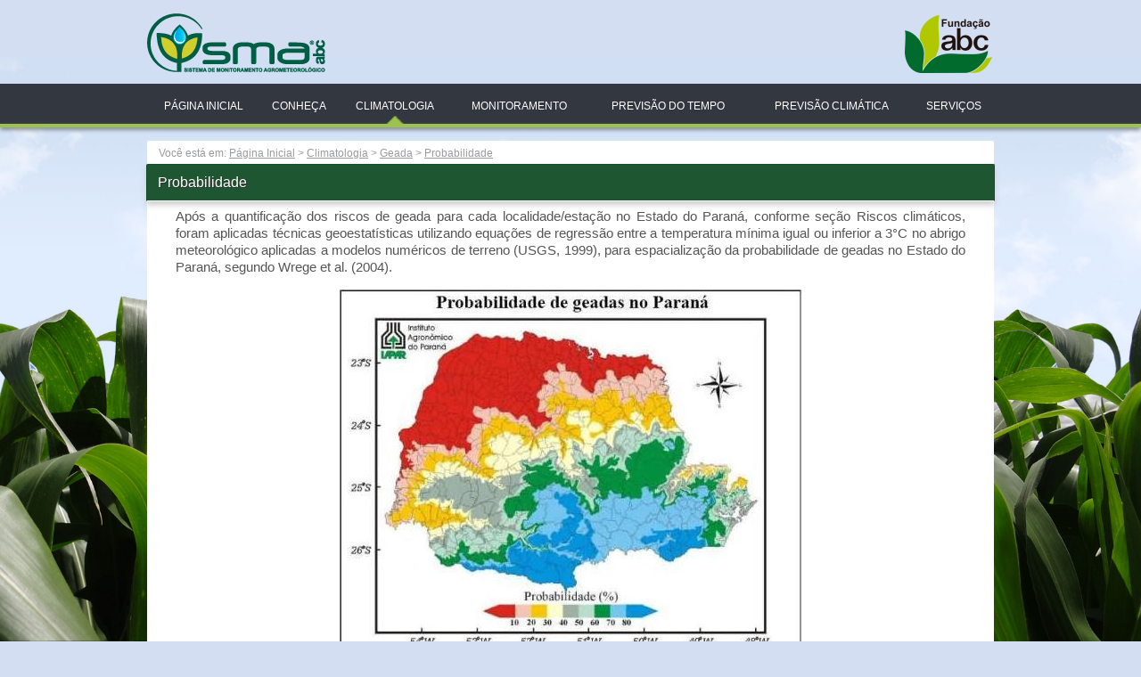

--- FILE ---
content_type: text/html; charset=UTF-8
request_url: http://sma.fundacaoabc.org/climatologia/geada/probabilidade
body_size: 29262
content:
<!DOCTYPE html>
<html lang="pt-BR" dir="ltr">
	<head>
		<title>smaABC - Climatologia - Geada - Probabilidade</title>
		
		<!--
		<link rel="apple-touch-icon" sizes="72x72" href="meu-touch-icon-ipad.png" />
		<link rel="apple-touch-icon" sizes="114x114" href="meu-touch-icon-iphone4.png" />
		-->
		<link rel="apple-touch-icon" href="/fs/images/logo/smaabc-150x100" />
		
		<meta name="keywords" content="smaabc, SMAABC, smaABC, SMAabc, sma abc, SMA ABC, sma ABC, SMA abc, sma fundacao, sma fundação, sma fundacao abc, sma fundação abc, fundacao sma abc, fundação sma abc, fundacao abc sma, fundação abc sma" />
		<meta name="keywords" content="sistema, informação, doença, notícias, grupo abc, temperatura, favorabilidade, epidemia, surto" />
		<meta name="keywords" content="trigo, milho, soja" />
		<meta name="keywords" content="ferrugem, brusone, giberela, oídio, mancha amarela" />
		<meta name="description" content="smaABC - Sistema de Monitoramento Agrometeorológico" />
		<meta charset="utf-8" />

		<script>
					</script>
		
		<style>
			body {
				background-image:url(/fs/images/sma/desktop/model/background/01-d3def3);
				background-color: #d3def3;
			}
		</style>
		
		<link rel="shortcut icon" href="/fs/images/ico/sma.ico" />
		<link rel="stylesheet" href="/assets/css/sma.css" />
		<script type="text/javascript" src="/assets/js/jquery-3.7.1.min.js"></script>
		<script type="text/javascript" src="/assets/js/moment-with-locales.min.js"></script>
		<script type="text/javascript" src="/assets/js/inicial.js"></script>

	</head>

	<body>
				
		<header>
			<div id="top">
				<table>
					<tr>
						<td align="left"><a href="/"><img class="imgLogo" src="/fs/images/logo/smaabc-200x66" /></a></td>						
						<td align="right"><a href="//fundacaoabc.org" target="_blank"><img class="imgLogo" src="/fs/images/logo/fabc-100x66" /></a></td>
					</tr>
				</table>
			</div>
		</header>
		 
		<section name="menu">
			<nav>
                <div id="menu">
                    <table><tr>
						<td class="inicial">
							
							<div class="hover">
								<img src="/fs/images/sma/desktop/model/arrow-menu" />
							</div>
							<div class="linkHover">
								<a class="inicial" href="/">
									Página&nbsp;Inicial
								</a>
							</div>
							
						</td>
					<td class="barra"><div>&nbsp;</div></td>
						<td class="inicial">
							
							<div class="hover">
								<img src="/fs/images/sma/desktop/model/arrow-menu" />
							</div>
							<div class="linkHover">
								<a class="inicial" href="/conheca">
									Conheça
								</a>
							</div>
							<div class="openmenu">
							<table>
								<tr>
									<td colspan="3" class="tituloMenu">
										Conheça o Sistema 
									</td>
								</tr>
								<tr>
									<td class="subMenu"><a class="primario" href="/conheca/definicoes"><span>&#9679;</span> Definições</a><a class="primario" href="/conheca/escopo"><span>&#9679;</span> Escopo</a><a class="primario" href="/conheca/objetivos"><span>&#9679;</span> Objetivos</a><a class="primario" href="/conheca/organizacao"><span>&#9679;</span> Organização</a><a class="primario" href="/conheca/financiamento"><span>&#9679;</span> Financiamento</a><a class="primario" href="/conheca/area_de_atuacao"><span>&#9679;</span> Área&nbsp;de&nbsp;Atuação</a><a class="primario" href="/conheca/equipe_de_trabalho"><span>&#9679;</span> Equipe&nbsp;de&nbsp;Trabalho</a><a class="primario" href="/conheca/parcerias"><span>&#9679;</span> Parcerias</a><a class="primario" href="/conheca/app"><span>&#9679;</span> Aplicativo</a><a class="primario" href="/conheca/termo_uso"><span>&#9679;</span> Termo&nbsp;de&nbsp;Uso</a></td>
								</tr>
							</table>
						</div>
						</td>
					<td class="barra"><div>&nbsp;</div></td>
						<td class="inicial">
							
							<div class="active">
								<img src="/fs/images/sma/desktop/model/arrow-menu" />
							</div>
						
							<div class="hover">
								<img src="/fs/images/sma/desktop/model/arrow-menu" />
							</div>
							<div class="linkHover">
								<a class="inicial" href="/climatologia">
									Climatologia
								</a>
							</div>
							<div class="openmenu">
							<table>
								<tr>
									<td colspan="3" class="tituloMenu">
										Área Climatológica
									</td>
								</tr>
								<tr>
									<td class="subMenu">
										<table>
											<tr>
												<td><div class="primario"><span>&#9679;</span> Cartas&nbsp;Climáticas</div><a class="secundario" href="/climatologia/cartas_climaticas/campos_gerais">Campos&nbsp;Gerais</a><a class="secundario" href="/climatologia/cartas_climaticas/parana">Paraná</a><a class="secundario" href="/climatologia/cartas_climaticas/sao_paulo">São&nbsp;Paulo</a><a class="secundario" href="/climatologia/cartas_climaticas/grupo_abc">Grupo&nbsp;ABC&nbsp;</a><a class="secundario" href="/climatologia/cartas_climaticas/frisia_to">Frísia&nbsp;TO</a><a class="secundario" href="/climatologia/cartas_climaticas/bwj">BWJ</a><center><div style="border-bottom:1px dashed #d4d5d7;font-size:1px;padding-top:4px;margin-bottom:2px;width:92%">&nbsp;</div></center><div class="primario"><span>&#9679;</span> Classificação&nbsp;Climática</div><a class="secundario" href="/climatologia/classificacao_climatica/grupo_abc">Grupo&nbsp;ABC</a><a class="secundario" href="/climatologia/classificacao_climatica/parana">Paraná</a><a class="secundario" href="/climatologia/classificacao_climatica/sao_paulo">São&nbsp;Paulo</a><center><div style="border-bottom:1px dashed #d4d5d7;font-size:1px;padding-top:4px;margin-bottom:2px;width:92%">&nbsp;</div></center></td>
												<td id="espaco">&nbsp;</td>
												<td><a class="primario" href="/climatologia/balanco_hidrico"><span>&#9679;</span> Balanço&nbsp;Hídrico</a><a class="primario" href="/climatologia/riscos_climaticos"><span>&#9679;</span> Riscos&nbsp;Climáticos</a><div class="primario"><span>&#9679;</span> Geada</div><a class="secundario" href="/climatologia/geada/probabilidade">Probabilidade</a><a class="secundario" href="/climatologia/geada/primeira_outono">Primeira&nbsp;Outono</a><a class="secundario" href="/climatologia/geada/ultima_primavera">Última&nbsp;Primavera</a><center><div style="border-bottom:1px dashed #d4d5d7;font-size:1px;padding-top:4px;margin-bottom:2px;width:92%">&nbsp;</div></center><a class="primario" href="/climatologia/horas_de_frio"><span>&#9679;</span> Horas&nbsp;de&nbsp;Frio</a><a class="primario" href="/climatologia/epocas_de_plantio"><span>&#9679;</span> Épocas&nbsp;de&nbsp;Plantio</a><a target="_blank" class="primario" href="http://www.iapar.br/modules/conteudo/conteudo.php?conteudo=1044"><span>&#9679;</span> Zoneamento&nbsp;Agrícola</a><a target="_blank" class="primario" href="http://www.agricultura.gov.br/assuntos/riscos-seguro/risco-agropecuario/portarias "><span>&#9679;</span> Portarias&nbsp;MAPA</a><a class="primario" href="/climatologia/dias_trabalhaveis"><span>&#9679;</span> Dias&nbsp;Trabalháveis</a></td>
											</tr>
										</table>
									</td>
								</tr>
							</table>
						</div>
						</td>
					<td class="barra"><div>&nbsp;</div></td>
						<td class="inicial">
							
							<div class="hover">
								<img src="/fs/images/sma/desktop/model/arrow-menu" />
							</div>
							<div class="linkHover">
								<a class="inicial" href="/monitoramento">
									Monitoramento
								</a>
							</div>
							<div class="openmenu">
							<table>
								<tr>
									<td colspan="3" class="tituloMenu">
										Monitoramento das Estações 
									</td>
								</tr>
								<tr>
									<td class="subMenu">
										<table>
											<tr>
												<td><a class="primario" href="/monitoramento/risco_incendio"><span>&#9679;</span> Risco&nbsp;Incêndio</a><a class="primario" href="/monitoramento/horas_frio"><span>&#9679;</span> Horas&nbsp;de&nbsp;Frio</a><a class="primario" href="/monitoramento/graus_dias_acumulado"><span>&#9679;</span> Graus&nbsp;Dias&nbsp;Acumulado</a><a class="primario" href="/monitoramento/conforto_animal"><span>&#9679;</span> Conforto&nbsp;Térmico&nbsp;Animal</a><div class="primario"><span>&#9679;</span> Doenças&nbsp;em&nbsp;Plantas</div><a class="secundario" href="/monitoramento/doencas_em_plantas/trigo">Trigo</a><a class="secundario" href="/monitoramento/doencas_em_plantas/milho">Milho</a><a class="secundario" href="/monitoramento/doencas_em_plantas/soja">Soja</a><a class="secundario" href="/monitoramento/doencas_em_plantas/feijao">Feijão</a><a class="secundario" href="/monitoramento/doencas_em_plantas/batata">Batata</a><center><div style="border-bottom:1px dashed #d4d5d7;font-size:1px;padding-top:4px;margin-bottom:2px;width:92%">&nbsp;</div></center><div class="primario"><span>&#9679;</span> Armadilhas&nbsp;Entomológicas</div><a class="secundario" href="/monitoramento/armadilhas_entomologicas/spodoptera_frugiperda">Spodoptera&nbsp;frugiperda</a><a class="secundario" href="/monitoramento/armadilhas_entomologicas/chrysodeixis_includens">Chrysodeixis&nbsp;includens</a><center><div style="border-bottom:1px dashed #d4d5d7;font-size:1px;padding-top:4px;margin-bottom:2px;width:92%">&nbsp;</div></center><div class="primario"><span>&#9679;</span> Estações&nbsp;Agrometeorológicas</div><a class="secundario" href="/monitoramento/grafico/horario">Horário</a><a class="secundario" href="/monitoramento/grafico/diario">Diário</a><a class="secundario" href="/monitoramento/grafico/decendial">Decendial</a><a class="secundario" href="/monitoramento/grafico/mensal">Mensal</a><center><div style="border-bottom:1px dashed #d4d5d7;font-size:1px;padding-top:4px;margin-bottom:2px;width:92%">&nbsp;</div></center><div class="primario"><span>&#9679;</span> Satélite</div><a class="secundario" href="/monitoramento/satelite/goes_16_cptec">GOES-16&nbsp;FABC</a><a class="secundario" href="/monitoramento/satelite/goes_16_ciram">GOES-16&nbsp;CIRAM</a><a class="secundario" href="/monitoramento/satelite/risco_tempo_severo">RISCO&nbsp;TEMPO&nbsp;SEVERO</a><center><div style="border-bottom:1px dashed #d4d5d7;font-size:1px;padding-top:4px;margin-bottom:2px;width:92%">&nbsp;</div></center><div class="primario"><span>&#9679;</span> Brasil&nbsp;-&nbsp;CPTEC</div><a target="_blank" class="secundario" href="http://sigma.cptec.inpe.br/raio//">Descargas&nbsp;Elétricas</a><a target="_blank" class="secundario" href="http://satelite.cptec.inpe.br/secas//">Veranicos</a><a target="_blank" class="secundario" href="http://peassaba.cptec.inpe.br/queimadas/qmanova//">Queimadas</a><center><div style="border-bottom:1px dashed #d4d5d7;font-size:1px;padding-top:4px;margin-bottom:2px;width:92%">&nbsp;</div></center><div class="primario"><span>&#9679;</span> Boletins</div><a class="secundario" href="/monitoramento/boletins/cptec">CPTEC</a><a class="secundario" href="/monitoramento/boletins/inmet">INMET</a><a target="_blank" class="secundario" href="https://usda.library.cornell.edu/concern/publications/cj82k728n?locale=en#release-items/">USDA</a><center><div style="border-bottom:1px dashed #d4d5d7;font-size:1px;padding-top:4px;margin-bottom:2px;width:92%">&nbsp;</div></center></td>
												<td id="espaco">&nbsp;</td>
												<td><div class="primario"><span>&#9679;</span> Precipitação&nbsp;por&nbsp;Radar</div><a target="_blank" class="secundario" href="http://www.simepar.br/prognozweb/simepar/radar_msc?/">Radar&nbsp;SIMEPAR</a><a target="_blank" class="secundario" href="http://www.ipmet.unesp.br/cgi-bin/integrado.cgi/">Radar&nbsp;IPMET</a><a target="_blank" class="secundario" href="http://sigma.cptec.inpe.br/radar//">Radar&nbsp;CPTEC</a><center><div style="border-bottom:1px dashed #d4d5d7;font-size:1px;padding-top:4px;margin-bottom:2px;width:92%">&nbsp;</div></center><div class="primario"><span>&#9679;</span> Precipitação&nbsp;por&nbsp;Satélite</div><a class="secundario" href="/monitoramento/precipitacao_por_satelite/hidroestimador_goes_east">HidroEstimador&nbsp;GOES-East</a><center><div style="border-bottom:1px dashed #d4d5d7;font-size:1px;padding-top:4px;margin-bottom:2px;width:92%">&nbsp;</div></center><div class="primario"><span>&#9679;</span> Mapas&nbsp;Observados&nbsp;</div><a class="secundario" href="/monitoramento/mapas/diario">Diários</a><a class="secundario" href="/monitoramento/mapas/mensal">Mensal</a><a class="secundario" href="/monitoramento/mapas/mensal_anomalia">Anomalia&nbsp;Mensal&nbsp;</a><a class="secundario" href="/monitoramento/mapas/estiagem">Estiagem</a><a class="secundario" href="/monitoramento/mapas/spi">Índice&nbsp;de&nbsp;Seca&nbsp;(SPI)</a><center><div style="border-bottom:1px dashed #d4d5d7;font-size:1px;padding-top:4px;margin-bottom:2px;width:92%">&nbsp;</div></center></td>
											</tr>
										</table>
									</td>
								</tr>
							</table>
						</div>
						</td>
					<td class="barra"><div>&nbsp;</div></td>
						<td class="inicial">
							
							<div class="hover">
								<img src="/fs/images/sma/desktop/model/arrow-menu" />
							</div>
							<div class="linkHover">
								<a class="inicial" href="/previsao_tempo">
									Previsão&nbsp;do&nbsp;Tempo
								</a>
							</div>
							<div class="openmenu">
							<table>
								<tr>
									<td colspan="3" class="tituloMenu">
										Previsão do Tempo
									</td>
								</tr>
								<tr>
									<td class="subMenu">
										<table>
											<tr>
												<td><a class="primario" href="/previsao_tempo/geada"><span>&#9679;</span> Geada</a><a class="primario" href="/previsao_tempo/brasil"><span>&#9679;</span> Brasil</a><a class="primario" href="/previsao_tempo/internacional"><span>&#9679;</span> Internacional</a><div class="primario"><span>&#9679;</span> Meteograma</div><a class="secundario" href="/previsao_tempo/meteograma/eta8">ETA&nbsp;horário&nbsp;8km&nbsp;.............&nbsp;5&nbsp;dias</a><a class="secundario" href="/previsao_tempo/meteograma/eta8_diario">ETA&nbsp;diário&nbsp;8km&nbsp;.............&nbsp;11&nbsp;dias</a><a class="secundario" href="/previsao_tempo/meteograma/gfs">GFS&nbsp;horário&nbsp;5km&nbsp;........&nbsp;5&nbsp;dias</a><a class="secundario" href="/previsao_tempo/meteograma/gfs_diario">GFS&nbsp;diário&nbsp;5km&nbsp;........&nbsp;17&nbsp;dias</a><a class="secundario" href="/previsao_tempo/meteograma/hres5km">HRES&nbsp;horário&nbsp;5km&nbsp;.............&nbsp;15&nbsp;dias</a><a class="secundario" href="/previsao_tempo/meteograma/hres5km_diario">HRES&nbsp;diário&nbsp;5km&nbsp;.............&nbsp;15&nbsp;dias</a><a class="secundario" href="/previsao_tempo/meteograma/wrf">WRF&nbsp;horário&nbsp;7km&nbsp;.............&nbsp;8&nbsp;dias</a><a class="secundario" href="/previsao_tempo/meteograma/wrf_diario">WRF&nbsp;diário&nbsp;7km&nbsp;.............&nbsp;8&nbsp;dias</a><a class="secundario" href="/previsao_tempo/meteograma/bam20">BAM&nbsp;20&nbsp;km&nbsp;&nbsp;.......11&nbsp;dias</a><center><div style="border-bottom:1px dashed #d4d5d7;font-size:1px;padding-top:4px;margin-bottom:2px;width:92%">&nbsp;</div></center><div class="primario"><span>&#9679;</span> Mapa&nbsp;Diário</div><a class="secundario" href="/previsao_tempo/mapa/bam20km">BAM&nbsp;20km&nbsp;..&nbsp;11&nbsp;dias</a><a class="secundario" href="/previsao_tempo/mapa/hres9km">HRES&nbsp;9km&nbsp;...&nbsp;15&nbsp;dias</a><center><div style="border-bottom:1px dashed #d4d5d7;font-size:1px;padding-top:4px;margin-bottom:2px;width:92%">&nbsp;</div></center><div class="primario"><span>&#9679;</span> Precipitação&nbsp;Acumulada</div><a class="secundario" href="/previsao_tempo/mapa/precip_acum_7dias">HRES&nbsp;9km&nbsp;....7&nbsp;dias</a><a class="secundario" href="/previsao_tempo/mapa/precip_acum_14dias">NOAA&nbsp;27km&nbsp;...&nbsp;14&nbsp;dias</a><a class="secundario" href="/previsao_tempo/mapa/ncep_gfs_ensemble_14dias">NCEP&nbsp;GFS&nbsp;ENSEMBLE&nbsp;...&nbsp;14&nbsp;dias</a><center><div style="border-bottom:1px dashed #d4d5d7;font-size:1px;padding-top:4px;margin-bottom:2px;width:92%">&nbsp;</div></center></td>
												<td id="espaco">&nbsp;</td>
												<td><a class="primario" href="/previsao_tempo/mapa/subsazonal"><span>&#9679;</span> Previsão&nbsp;Subsazonal</a></td>
											</tr>
										</table>
									</td>
								</tr>
							</table>
						</div>
						</td>
					<td class="barra"><div>&nbsp;</div></td>
						<td class="inicial">
							
							<div class="hover">
								<img src="/fs/images/sma/desktop/model/arrow-menu" />
							</div>
							<div class="linkHover">
								<a class="inicial" href="/previsao_climatica">
									Previsão&nbsp;Climática
								</a>
							</div>
							<div class="openmenu">
							<table>
								<tr>
									<td colspan="3" class="tituloMenu">
										Clima
									</td>
								</tr>
								<tr>
									<td class="subMenu">
										<table>
											<tr>
												<td><div class="primario"><span>&#9679;</span> Resumo&nbsp;da&nbsp;Previsão&nbsp;Climática</div><a class="secundario" href="/previsao_climatica/resumo_pc/trimestre_1">1º&nbsp;Trimestre</a><a class="secundario" href="/previsao_climatica/resumo_pc/trimestre_2">2º&nbsp;Trimestre</a><a class="secundario" href="/previsao_climatica/resumo_pc/temp_precip">Temperatura&nbsp;e&nbsp;Precipitação</a><center><div style="border-bottom:1px dashed #d4d5d7;font-size:1px;padding-top:4px;margin-bottom:2px;width:92%">&nbsp;</div></center><a class="primario" href="/previsao_climatica/previsao_precipitacao"><span>&#9679;</span> Previsão&nbsp;Precipitação</a><a class="primario" href="/previsao_climatica/previsao_temperatura"><span>&#9679;</span> Previsão&nbsp;Temperatura</a><a class="primario" href="/previsao_climatica/evolucao_tsm_semanal"><span>&#9679;</span> Anomalia&nbsp;TSM&nbsp;-&nbsp;última&nbsp;semana</a><a class="primario" href="/previsao_climatica/evolucao_tsm_3meses"><span>&#9679;</span> Anomalia&nbsp;TSM&nbsp;-&nbsp;últimos&nbsp;3&nbsp;meses</a></td>
												<td id="espaco">&nbsp;</td>
												<td><a class="primario" href="/previsao_climatica/evolucao_tsm_12_meses"><span>&#9679;</span> Anomalia&nbsp;TSM&nbsp;-&nbsp;últimos&nbsp;12&nbsp;meses</a><a class="primario" href="/previsao_climatica/anomalia_temp_sub_superficie"><span>&#9679;</span> Anomalia&nbsp;SUB-SUPERFÍCIE-&nbsp;últimos&nbsp;12&nbsp;meses</a><a class="primario" href="/previsao_climatica/rol"><span>&#9679;</span> R.O.L</a><a class="primario" href="/previsao_climatica/previsao_anomalia_tsm_cfsv2"><span>&#9679;</span> Previsão&nbsp;Anomalia&nbsp;TSM&nbsp;CFSv2&nbsp;-&nbsp;6&nbsp;meses</a><a class="primario" href="/previsao_climatica/comparacao_modelos"><span>&#9679;</span> Previsão&nbsp;TSM&nbsp;-&nbsp;Comparação&nbsp;de&nbsp;Modelos</a><a class="primario" href="/previsao_climatica/probabilidade_enos"><span>&#9679;</span> Probabilidade&nbsp;do&nbsp;ENOS</a></td>
											</tr>
										</table>
									</td>
								</tr>
							</table>
						</div>
						</td>
					<td class="barra"><div>&nbsp;</div></td>
						<td class="inicial">
							
							<div class="hover">
								<img src="/fs/images/sma/desktop/model/arrow-menu" />
							</div>
							<div class="linkHover">
								<a class="inicial" href="/servicos">
									Serviços
								</a>
							</div>
							<div class="openmenu">
							<table>
								<tr>
									<td colspan="3" class="tituloMenu">
										Serviços Oferecidos
									</td>
								</tr>
								<tr>
									<td class="subMenu"><a class="primario" href="/servicos/solicitacao_dados"><span>&#9679;</span> Solicitação&nbsp;Dados</a><a class="primario" href="/servicos/solicitacao_informativos"><span>&#9679;</span> Solicitação&nbsp;Informativos</a></td>
								</tr>
							</table>
						</div>
						</td>
					</tr></table>                </div>
				<div id="borda_menu">&nbsp;</div>
            </nav>
		</section>
		
		
		
			<div style="font-size:2px;">&nbsp;</div>
			<section name="alerta"></section>
			<div style="font-size:2px;">&nbsp;</div>
			<script>
				var milesimos = 10000;
				var i = 0;
				var func = function() {
					i = i != 0 ? i + 1 : 1;
					$(".alerta").animate({
						opacity: 0
					}, 600, function() {
						$(".alerta").css("display", "none");
						$("#alerta_" + i ).css("display", "block");
						$("#alerta_" + i ).animate({
							opacity: 1
						}, 600);
					});
				};

				if(0 > 1) {
					var interval = setInterval(func, milesimos);
					$(".alerta").on("mouseenter", function() {
						clearInterval(interval);
					});
					$(".alerta").on("mouseleave", function() {
						clearInterval(interval);
						interval = setInterval(func, milesimos);
					});
					func();
				} else if(0 == 1) {
					$(".alerta").css("display", "block");
				}

				if(localStorage.getItem("alertaSma")) {
					document.body.removeChild(document.querySelector('section[name=alerta]'));
				}
			</script>
				
		<section name="question">
			<div id="question" style="position:fixed;top:50%;left:100%;margin-left:-29px;margin-top:-16px;width:800px;height:36px;z-index:100">
				<table width="100%" style="height:102px;margin-top:-12px;">
					<tr>
						<td width="36"><img id="help" style="cursor:pointer;margin-top:6px;" src="/fs/images/sma/desktop/default/question" /></td>
						<td style="white-space:nowrap;background-color:#fff;border:2px solid #bbb;padding:10px;-webkit-border-radius:3px 3px 3px 3px;-moz-border-radius:3px 3px 3px 3px;border-radius:3px 3px 3px 3px;">
							<table style="font:11px Arial">
								<tr><td colspan="2" style="padding:6px">Envie para a equipe do sma possíveis erros que existirem nesta página:</td></tr>
								<tr>
									<td valign="top" style="padding:6px">
										<div style="font-size:1px;height:1px;"></div>
										<input id="txtErrosSite" type="text" style="width:286px;font:12px Arial" />
									</td>
									<td valign="top" style="padding:6px">
										<input type="button" style="font:11px Arial;width:30px;" value="OK" onclick="saveErroSite($('#txtErrosSite').val())" />
										<input type="button" style="font:11px Arial;width:60px;" value="Cancelar" onclick="$('#help').trigger('click')" />
									</td>
								</tr>
							</table>
						</td>
					</tr>
				</table>
			</div>
		</section>

        <section name="wrap">
            <div id="wrap">
                <div id="conteudo">

                	<section name="breadcrumb">
						<div id="breadcrumb">
							<span class="labelBreadcrumb">Você está em: <a class="tituloBreadcrumb" href="/">Página Inicial</a> > <a class="tituloBreadcrumb" href="/climatologia">Climatologia</a> > <a class="tituloBreadcrumb" href="/climatologia/geada">Geada</a> > <a class="tituloBreadcrumb" href="/climatologia/geada/probabilidade">Probabilidade</a></span>						</div>
					</section>

					
				<section name="controle">
					<div id="moldeControle">
						<div id="controle">
							<table>
								<tr>
									<td id="nome_pagina">
										&nbsp;&nbsp;&nbsp;<a href="/climatologia/geada/probabilidade">Probabilidade</a>
									</td>
									<td>
										<div align="right">
											<input id="btnTopo" type="button" value="Topo" onclick="$(window).scrollTop(0)" />
										</div>
									</td>
								</tr>
							</table>
						</div>
					</div>
				</section>
			
<section data-editable data-name="texto" name="texto" class="texto">
    <p>Após a quantificação dos riscos de geada para cada localidade/estação no Estado do Paraná, conforme seção Riscos climáticos, foram aplicadas técnicas geoestatísticas utilizando equações de regressão entre a temperatura mínima igual ou inferior a 3°C no abrigo meteorológico aplicadas a modelos numéricos de terreno (USGS, 1999), para espacialização da probabilidade de geadas no Estado do Paraná, segundo Wrege et al. (2004).</p></section>
<img class="imgMapa" src="/fs/images/sma/desktop/climatologia/geada/risco-geada" />
<section data-editable data-name="subtexto" name="subtexto" class="texto">
    <p></p></section>                </div>
                <div id="parceiros">
					<div class="slider">
						<table>
							<tr>
								<td width="1"><img src="/fs/images/sma/desktop/model/arrow-logos-left" id="prev-slider" /></td>
								<td>
									<div class="static-slider">
										<table width="861" id="cooperativas" style="display:table;position:absolute;margin-top:-20px">
											<tr>
												<td width="16%" align="center"><a target="_blank" href="http://www.capal.coop.br/"><img class="imgLogo" src="/fs/images/logo/capal-76x22" /></a></td>
												<td width="16%" align="center"><a target="_blank" href="http://www.frisia.coop.br/site/"><img class="imgLogo" src="/fs/images/logo/frisia-47x32" /></a></td>
												<td width="16%" align="center"><a target="_blank" href="http://www.castrolanda.coop.br/home"><img class="imgLogo" src="/fs/images/logo/castrolanda-45x26" /></a></td>
												<td width="16%" align="center"><a target="_blank" href="http://www.coopagricola.com.br/"><img class="imgLogo" src="/fs/images/logo/coopagricola-47x30" /></a></td>
											</tr>
										</table>
										<table width="861" id="meteorologicos" style="display:none;position:absolute;margin-top:-20px">
											<tr>
												<td width="16%" align="center"><a target="_blank" href="http://www.inmet.gov.br/"><img class="imgLogo" src="/fs/images/logo/inmet-32x32" /></a></td>
												<td width="16%" align="center"><a target="_blank" href="http://www.cptec.inpe.br/"><img class="imgLogo" src="/fs/images/logo/cptec-48x27" /></a></td>
												<td width="16%" align="center"><a target="_blank" href="http://www.ciram.com.br/portal/website/index.jsp"><img class="imgLogo" src="/fs/images/logo/epagri-68x20" /></a></td>
												<td width="16%" align="center"><a target="_blank" href="http://www.simepar.br/"><img class="imgLogo" src="/fs/images/logo/simepar-66x13" /></a></td>
												<td width="16%" align="center"><a target="_blank" href="http://www.iapar.br/"><img class="imgLogo" src="/fs/images/logo/iapar-25x33" /></a></td>
												<td width="16%" align="center"><a target="_blank" href="http://www.iac.sp.gov.br/"><img class="imgLogo" src="/fs/images/logo/iac-33x33" /></a></td>
											</tr>
										</table>
										<table width="861" id="projetos" style="display:none;position:absolute;margin-top:-20px">
											<tr>
												<td width="16%" align="center"><a target="_blank" href="http://portal.iri.columbia.edu/portal/server.pt"><img class="imgLogo" src="/fs/images/logo/iri-34x34" /></a></td>
												<td width="16%" align="center"><a target="_blank" href="http://www.cpc.ncep.noaa.gov/"><img class="imgLogo" src="/fs/images/logo/cpc-noaa-34x34" /></a></td>
												<td width="16%" align="center"><a target="_blank" href="http://www.ecmwf.int/"><img class="imgLogo" src="/fs/images/logo/ecmwf-61x12" /></a></td>
												<td width="16%" align="center"><a target="_blank" href="http://www.cnpq.br/"><img class="imgLogo" src="/fs/images/logo/cnpq-51x22" /></a></td>
												<td width="16%" align="center"><a target="_blank" href="http://www.finep.gov.br/"><img class="imgLogo" src="/fs/images/logo/finep-57x21" /></a></td>
												<td width="16%" align="center"><a target="_blank" href="http://pessl.metos.at/joomla/index.php"><img class="imgLogo" src="/fs/images/logo/pessl-53x24" /></a></td>
												
											</tr>
										</table>
									</div>
								</td>
								<td width="1"><img src="/fs/images/sma/desktop/model/arrow-logos-right" id="next-slider" /></td>
							</tr>
						</table>
					</div>
                </div>
            </div>
        </section>
		
		<footer>
			<div id="rodape">
				<table class="rodape">
					<tr>
						<td align="center">
							FUNDAÇÃO ABC PARA ASSISTÊNCIA E DIVULGAÇÃO TÉCNICA AGROPECUÁRIA
							<br />
							Rodovia PR 151 Km 288 &nbsp; | &nbsp; Caixa Postal 1003 - CEP: 84166-981 &nbsp; | &nbsp; Castro - Paraná - Brasil
							<br />
							<img class="imgLogo" src="/fs/images/sma/desktop/default/phone" />
								Telefone/Fax: (42) 3233-8600 - Ramal: 8646 &nbsp; | &nbsp; 
							<img class="imgLogo" src="/fs/images/sma/desktop/default/email" />
								email:
								<a id="rodape_email" href="mailto:smaabc@fundacaoabc.org.br?Subject=Site do smaABC: ">
									smaabc@fundacaoabc.org.br
								</a>

							<br />
							<br />
							<a id="rodape_email" href="/conheca/aviso_legal" target="_blank">Aviso Legal</a>



						</td>
					</tr>
				</table>
			</div>
		</footer>
		
	</body>
	
	<script>
	  (function(i,s,o,g,r,a,m){i['GoogleAnalyticsObject']=r;i[r]=i[r]||function(){
	  (i[r].q=i[r].q||[]).push(arguments)},i[r].l=1*new Date();a=s.createElement(o),
	  m=s.getElementsByTagName(o)[0];a.async=1;a.src=g;m.parentNode.insertBefore(a,m)
	  })(window,document,'script','https://www.google-analytics.com/analytics.js','ga');

	  ga('create', 'UA-5001775-1', 'auto');
	  ga('send', 'pageview');

	</script>
	<!-- Google tag (gtag.js) -->
<script async src="https://www.googletagmanager.com/gtag/js?id=G-3BD31PWPYH"></script>
<script>
  window.dataLayer = window.dataLayer || [];
  function gtag(){dataLayer.push(arguments);}
  gtag('js', new Date());

  gtag('config', 'G-3BD31PWPYH');
</script>
	
</html>


--- FILE ---
content_type: text/css
request_url: http://sma.fundacaoabc.org/assets/css/sma.css
body_size: 18293
content:
body {
	margin:0px;
	
	background-attachment: fixed;
	background-position:center bottom;
	background-size: 100% auto;
	background-repeat:no-repeat;
}
body, input, textarea, select, form, table {
	font:14px Arial;
}
a {
	color:black;
}
ul {
	margin:0px;
	padding:0px;
}
table {
	border-collapse:separate;
	border-spacing:0px;
}
table tr td {
	padding:0px;
}
p {
	margin-top:0px;
	margin-bottom:15px;
}
form {
	margin:0px;
    padding:0px;
}

@font-face {
	font-family:'MyriadPro-Regular';
	src:
		url('<?=site_url('fontes/MyriadPro-Regular/MyriadPro-Regular.otf')?>') format("opentype"),
		url('<?=site_url('fontes/MyriadPro-Regular/MyriadPro-Regular.eot')?>?#iefix') format('embedded-opentype'),
		url('<?=site_url('fontes/MyriadPro-Regular/MyriadPro-Regular.woff')?>') format('woff'),
		url('<?=site_url('fontes/MyriadPro-Regular/MyriadPro-Regular.ttf')?>') format('truetype'),
		url('<?=site_url('fontes/MyriadPro-Regular/MyriadPro-Regular.svg')?>#myriadpro-regular') format('svg');
	font-weight:normal;
	font-style:normal;
}
h5 {
	font-size:12px;
	margin:0;
}
@media print
{
	#question {display:none;}
}
.formLogin {
	margin:auto;
}
.formLogin tr td {
	padding:3px;
}
.form {
	font-size:11px;
	color:#232323;
    width:100%;
}
.form input[type="text"], .form input[type="number"], .form textarea, .form select {
	width:98%;
	padding:4px;
	color:#575757;
	
	border-width:1px;
	border-style:solid;
	border-color:#e4e4e4;
	border-top-color:#bfbfbf;
	
	background-color:#e9e9e9;
	
	-webkit-border-radius:2px;
	-moz-border-radius:2px;
	border-radius:2px;
}
.form input[type="submit"], input[type="submit"].formControle, .form input[type="reset"], input[type="reset"].formControle {
	background:none;
	border:none;
	
	padding:20px;
	padding-top:3px;
	padding-bottom:3px;
	color:white;
	
	background-color:#003e21;
	
	-webkit-border-radius:3px;
	-moz-border-radius:3px;
	border-radius:3px;
}
.form td {
	vertical-align:top;
	padding:5px;
}
.form table#vars {
	font-size:11px;
	
	border-width:1px;
	border-style:solid;
	border-color:#e4e4e4;
	border-top-color:#bfbfbf;
	
	background-color:#e9e9e9;

	-webkit-border-radius:2px;
	-moz-border-radius:2px;
	border-radius:2px;
}
.form table#vars td {
	vertical-align:middle;
    padding:1px;
}

/*******************************************************************************************************/

.formControle {
	font-size:12px;
	color:#575757;
	padding:4px;
	
	border-width:1px;
	border-style:solid;
	border-color:#e4e4e4;
	border-top-color:#bfbfbf;
	
	background-color:#e9e9e9;
	
	-webkit-border-radius:2px;
	-moz-border-radius:2px;
	border-radius:2px;
}
.imgIlustrativa, .imgLogo, .imgMapa, .imgGrafico {
	margin:auto;
	display:block;
    border:none;
	/*border:1px solid #bbb;*/
}
.imgLogo {
	display:inline;
	vertical-align:middle;
    border:none;
}
.imgGrande {
	width:750px;
}
.imgLado {
	display:inline;
}
#graf {
	text-align:center;
}
div.load {
	height:20px;
	padding-top:5px;
}
.imgPrev {
	height:35px;
	text-align:right;
	vertical-align:bottom;
	white-space:nowrap;
}
.imgPrev img {
	width:12px;
}
.imgSat {
	margin-top:-32px;
	margin-left:-80px;
	width:400px;
	/*height:275px;*/
}
.linkAzulEscuro {
	text-decoration:none;
	color:#022670;
    font:15px Arial;
    padding:15px;
    display:block;
    border-bottom:1px dotted #acacac;
	outline:none;
}
.linkAzulEscuro:hover {
	text-decoration:underline;
}
.linkAzulEscuro:visited {
	color:#672670;
}
.linkMenuPai, .linkMenuFilho {
	font:14px Arial;
	text-decoration:none;
	color:#4a4a4a;
	line-height:20px;
}
.linkMenuPai {
	font-weight:bold;
}
a.linkMenuPai:hover, a.linkMenuFilho:hover {
	text-decoration:underline;
	color:#171717;
}
.noStyle {
	list-style:none;
}
.tab1 {
	margin-left:20px;
}
#borda_menu {
	font-size:1px;
	line-height:1px;
	height:4px;
	background-color:#9BC34D;
	margin-bottom:6px;
	
	-webkit-box-shadow:0px 2px 5px #656565;
    -moz-box-shadow:0px 2px 5px #656565;
    box-shadow:0px 2px 5px #656565;
}
#menu table {
	width:950px;
	height:100%;
	margin:auto;
}
#menu a {
	text-decoration:none;
    display:block;
}
#menu table tr td {
	vertical-align:top;
}
#menu table tr td.barra {
	font-size:1px;
    width:1px;
}
#menu table tr td.barra div {
	height:20px;
    /*background-color:#b4b4b4;*/
}
#menu table tr td div.active {
	margin:auto;
	width:20px;
    text-align:left;
}
#menu table tr td div.active img {
	position:absolute;
    margin-top:36px;
    width:20px;
}
#menu table tr td div.hover {
	margin:auto;
	width:20px;
    text-align:left;
}
#menu table tr td div.hover img {
	position:absolute;
    z-index:3;
    margin-top:36px;
    display:none;
}
#menu table tr td div.openmenu {
	position:absolute;
	z-index:2000;
	display:none;
    background-color:white;
	margin-top:3px;
	
	opacity:0.96;
	filter:alpha(opacity=96);
    
	-webkit-border-radius:4px;
    -moz-border-radius:4px;
    border-radius:4px;
    
    -webkit-box-shadow:0px 1px 4px #555555;
    -moz-box-shadow:0px 1px 4px #555555;
    box-shadow:0px 1px 4px #555555;
    
    border:1px solid #211f20;
}
#menu table tr td a.inicial {
	text-transform:uppercase;
	font:12px Arial;
	color:white;
	position:relative;
    line-height:52px;
   
	letter-spacing:0px;
	z-index:2;
}
#menu table tr td div.openmenu table {
	width:100%;
}
#menu table tr td div.openmenu table tr td {
	vertical-align:top;
}
#menu table tr td div.openmenu table tr td#espaco {
	width:1px;
	font-size:1px;
	background-color:#bcbdbf;
	padding:0px;
}
#menu table tr td div.openmenu table tr td.tituloMenu {
	text-align:left;
    padding:4px;
    font:13px Arial;
    background-color:#333740;
    color:#d1d2d4;
}
#menu table tr td div.openmenu table tr td.subMenu {
	padding:5px;
}
#menu table tr td div.openmenu table tr td a.primario, #menu table tr td div.openmenu table tr td div.primario {
	padding:16px;
    padding-top:4px;
    padding-bottom:4px;
    text-align:left;
    font-size:13px;
	font-weight:bold;
}
#menu table tr td div.openmenu table tr td a.secundario {
	padding-right:16px;
	padding-left:30px;
    text-align:left;
    font-size:12px;
}
#menu table tr td div.openmenu span {
    color:#9BC34D;
    font:11px Arial;
}
#menu table tr td div.openmenu table tr td a.primario:hover, #menu table tr td div.openmenu table tr td a.secundario:hover {
	color:#9BC34D;
    background-color:#333740;
}
#menu table tr td div.linkHover {
	margin-top:-1px;
	
	-webkit-border-radius:2px 2px 0px 0px;
	-moz-border-radius:2px 2px 0px 0px;
	border-radius:2px 2px 0px 0px;
	
	height:46px;
}
.divisaoVertical {
	height:5px;
	background-color:white;
	-webkit-box-shadow:3px 0px 6px #d7d7d7;
    -moz-box-shadow:3px 0px 6px #d7d7d7;
    box-shadow:3px 0px 6px #d7d7d7;
}
#title-menu-adm {
	position: absolute;
    left: 10px;
    margin-top: -28px;
    font: bold 14px Arial;
    color: white;
}
#top {
	width:100%;
	height:94px;
	line-height:94px;
}
#top table {
	width:950px;
	margin:auto;
	font:inherit;
}
#menu {
	width:100%;
	height:45px;
	text-align:center;
	
	background-color:#333740;

	/*
	background-repeat:no-repeat;
    background-color:#1b1b1b;
	background: -webkit-gradient(linear, left top, left bottom, color-stop(0%,#57585a), color-stop(100%,#1b1b1b)); 
	background-image: -webkit-linear-gradient(top, #57585a 0%, #1b1b1b 100%); 
	background-image:    -moz-linear-gradient(top, #57585a 0%, #1b1b1b 100%); 
	background-image:     -ms-linear-gradient(top, #57585a 0%, #1b1b1b 100%); 
	background-image:      -o-linear-gradient(top, #57585a 0%, #1b1b1b 100%); 
	background-image:         linear-gradient(top, #57585a 0%, #1b1b1b 100%);
    filter: progid:DXImageTransform.Microsoft.gradient(startColorstr='#57585a', endColorstr='#1b1b1b');
    */
    /*border-bottom:4px solid #b2c223;*/
}
#wrap {
	width:950px;
	margin:auto;
	margin-top:15px;
}
.alerta {
	width:930px;
	min-height:60px;
	padding:10px;
	margin:auto;
}
#breadcrumb {
	width:926px;	
	font:1px Arial;
	line-height:1px;
	padding:5px;
	color:#999a9c;
	margin-top: -36px;
    margin-left: -24px;
    position: absolute;
}
.tituloBreadcrumb {
	text-decoration:underline;
	font:12px Arial;	
	color:#999a9c;
}
.labelBreadcrumb {
	font:12px Arial;	
	color:#999a9c;
}
#controle {
	width:950px;
	height:40px;
	line-height:42px;
	/*display:none;*/
	color:white;
	position:absolute;
	margin-top:-12px;
	margin-left:-33px;
	z-index:2;
    
	border:1px solid #184a34;
	border-bottom:1px solid #ffffff;
	-webkit-border-radius:2px 2px 0px 0px;
	-moz-border-radius:2px 2px 0px 0px;
	border-radius:2px 2px 0px 0px;
	
	-webkit-box-shadow:0px 4px 6px #cccccc;
	-moz-box-shadow:0px 4px 6px #cccccc;
	box-shadow:0px 4px 6px #cccccc;
    
	/*background-color:#174b35;*/
	background-color:#1E5631;

	/*
		background-repeat:no-repeat;
		background: -webkit-gradient(linear, left top, left bottom, color-stop(0%,#31664f), color-stop(50%,#31664f), color-stop(51%,#184a34), color-stop(100%,#184a34)); 
		background-image: -webkit-linear-gradient(top, #31664f 0%, #31664f 50%, #184a34 51%, #184a34 100%); 
		background-image:    -moz-linear-gradient(top, #31664f 0%, #31664f 44%, #184a34 56%, #184a34 100%); 
		background-image:     -ms-linear-gradient(top, #31664f 0%, #31664f 50%, #184a34 51%, #184a34 100%); 
		background-image:      -o-linear-gradient(top, #31664f 0%, #31664f 50%, #184a34 51%, #184a34 100%); 
		background-image:         linear-gradient(top, #31664f 0%, #31664f 50%, #184a34 51%, #184a34 100%);
	*/
}
#controle table {
	border-collapse:collapse;
	width:100%;
	height:100%;
    text-shadow: #333 1px 1px 0px;
}
#controle table td {
	padding:0px;
}
#moldeControle {
	width:950px;
	height:37px;
}
#conteudo {
	width:886px;
	text-align:left;
	padding:32px;
	padding-top:38px;
	margin-top:-10px;
	font:12px Arial;
	background-color:white;
    
	/*
		-webkit-box-shadow:0px 0px 6px #888888;
		-moz-box-shadow:0px 0px 6px #888888;
		box-shadow:0px 0px 6px #888888;
	*/
	
	/*border:1px solid #e8e8e8;*/
	
	-webkit-border-radius:2px;
	-moz-border-radius:2px;
	border-radius:2px;
}
#parceiros {
	width:100%;
	margin-top:7px;
	background-color:white;
	padding-top:13px;
	padding-bottom:10px;

	/*
		-webkit-box-shadow:0px 1px 2px #888888;
		-moz-box-shadow:0px 1px 2px #888888;
		box-shadow:0px 0px 6px #888888;
	*/
	
	/*border:1px solid #e8e8e8;*/
	
	-webkit-border-radius:2px;
	-moz-border-radius:2px;
	border-radius:2px;
}
#rodape {
	margin-top:8px;
	width:100%;
	height:160px;

	background-color:#333740;

    /*
    background-repeat:no-repeat;
    background-color:#1b1b1b;
	background: -webkit-gradient(linear, left top, left bottom, color-stop(0%,#393737), color-stop(100%,#1b1b1b)); 
	background-image: -webkit-linear-gradient(top, #393737 0%, #1b1b1b 100%); 
	background-image:    -moz-linear-gradient(top, #393737 0%, #1b1b1b 100%); 
	background-image:     -ms-linear-gradient(top, #393737 0%, #1b1b1b 100%); 
	background-image:      -o-linear-gradient(top, #393737 0%, #1b1b1b 100%); 
	background-image:         linear-gradient(top, #393737 0%, #1b1b1b 100%);
    filter: progid:DXImageTransform.Microsoft.gradient(startColorstr='#393737', endColorstr='#1b1b1b');
    */
}
#rodape table.rodape {
	width:950px;
	height: 160px;
	margin:auto;
}
#rodape table.rodape tr td {
	padding-top:24px;
	padding-bottom: 24px;
	color:white;	
	line-height:22px;
}
#rodape table.info {
	border-spacing:5px;
}
#rodape table.info tr td {
	padding:0px;
    text-shadow:none;
}
#rodape_email {
	color:#9BC34D;
}
.fontTable, .fontTable td {
	font:14px Arial;
}
.fontTable td {
	padding:10px;
}
.tableFull {
	width:100%;
}
.cellCenter td {
	text-align:center;
}
.borderBottom {
	border-bottom:1px solid #c1c3c4;
    width:70%;
}
.borderTable {
	border:1px solid #d0d2d3;
}
.fundoTable {
	background-repeat:no-repeat;
	background-color:#395728;
	background: -webkit-gradient(linear, left top, left bottom, color-stop(0%,#406d33), color-stop(100%,#395728)); 
	background-image: -webkit-linear-gradient(top, #406d33 0%, #395728 100%); 
	background-image:    -moz-linear-gradient(top, #406d33 0%, #395728 100%); 
	background-image:     -ms-linear-gradient(top, #406d33 0%, #395728 100%); 
	background-image:      -o-linear-gradient(top, #406d33 0%, #395728 100%); 
	background-image:         linear-gradient(top, #406d33 0%, #395728 100%);
}
.redes_sociais {
	border:1px solid #e4e6e8;
    background-color:#f1f3f5;
    font:16px Arial;
}
.redes_sociais td {
	padding:10px;
}
#nome_pagina a, #btnTopo {
	color:white;
	/*text-shadow: #333 1px 1px 0px;*/
	font:16px Arial;
    text-decoration:none;
	white-space:nowrap;
}
#btnTopo {
	visibility:hidden;
	color:white;
	background:none;
	border:none;
	cursor:pointer;
}
/*
	.titulo, .tituloSublinhado, .tituloTexticulo {
		font:32px MyriadPro-Regular;
		color:#414143;
		margin-bottom:6px;
		display:block;
		width:100%;
		line-height:36px;
		letter-spacing:-1px;
	}
*/
.titulo, .tituloSublinhado, .tituloTexticulo, .tituloAlinhado {
	font:bold 20px Arial;	
	color:#1E5631;
    display:block;
    width:100%;
    line-height:36px;
	letter-spacing:-1px;
}
.tituloAlinhado {
    line-height:10px;
	padding-bottom:12px;
}
.tituloSublinhado {
	border-bottom:1px solid #999999;
}
.subtitulo {
	font:bold 13px Arial;	
	color:#76954E;
	display: inline;
}
.referenciaItemTexto, .referenciaTituloTexticulo, .legendaImg, .legendaTable {
	font-size:9px;
	font-style:italic;
}
.legendaTable {
	padding:3px;
}
.itemTexto, .texticulo, .legendaImg, .descricao {
	font-size:12px;
	color:#989898;
}
.texto {
	font-family:arial;
	line-height: 19px;
	font-size:15px;
	color:#555555;
	text-align: justify;
}

.texto h1 {
	color: #8a9c49;
	font:20px Arial;
	line-height: 36px;
	letter-spacing: -1px;
	margin: 0;
}
.texto h2 {
	color: #9d9fa2;
	font:12px Arial;
	margin-top: 0;
    margin-bottom: 20px;
}
.texto span.paragrafo {
	padding-left:30px;
}
.textoCinza {
	color:#818181;
}
.itemDestacado {
	font-size:15px;
	color:#989898;
    padding:3px;
    padding-left:0px;
}
.destacado {
	font-size:15px;
    font-weight:bold;
	color:#1d4936;
    padding:3px;
    padding-left:0px;
}
.textVerde {
	color:#71a447;
    font-weight:bold;
}
#titulo {
	text-align:center;
}
figure, figcaption {
	margin: 0;
	padding: 0;
	border: 0;
	font-size: 100%;
	font: inherit;
	vertical-align: baseline;
	display: block;
}
#tituloObs {
	font:15px Arial;
	color:white;
	background-color:#1E3E56;
	width:284px;
	padding:8px;
}
#tituloPrev {
	font:15px Arial;
	color:white;
	background-color:#1E5631;
	width:284px;
	padding:8px;
}
.inicioPrevObs {
	/*border-bottom:2px solid #403f41;*/
}
#prev3dias_combo {
	opacity:0;
	filter:alpha(opacity=0);
	width:100%;
	height:38px;
	line-height:36px;
}
#prev3dias_label {
	font:18px Arial;
	color:#09345b;
	letter-spacing:0px;	
	margin-top:-37px;
	padding-top:4px;
	padding-bottom:4px;
	width:100%;
	
	background-color:transparent;
	background-image:url(http://img.fundacaoabc.org.br/sma/_novo/pagina/combo_grande_azul.png);
	background-repeat:no-repeat;
	background-position:right center;
}
 #ComboPrevPaginaInicial{
	height: 29px;
    width: 100%;
    background-color: #eef0f2;
    border: none;
    font: 18px Arial;
    color: #1E5631;
}
#ComboObsPaginaInicial {
	height: 29px;
    width: 100%;
    background-color: #eef0f2;
    border: none;
    font: 18px Arial;
    color: #1E3E56;
}
/*#ultima_observado_combo, #observado_acumulado_combo, #observado_acumulado7dias_combo {
	opacity:0;
	filter:alpha(opacity=0);
	width:100%;
	height:38px;
	line-height:36px;
}*/
#ultima_observado_label, #observado_acumulado_label, #observado_acumulado7dias_label {
	font:18px Arial;
	color:#003d21;
	letter-spacing:0px;
	white-space:nowrap;
	margin-top:-37px;
	padding-top:4px;
	padding-bottom:4px;
	width:100%;
	
	background-color:transparent;
	background-image:url(http://img.fundacaoabc.org.br/sma/_novo/pagina/combo_grande.png);
	background-repeat:no-repeat;
	background-position:right center;
}
#obsData {
	font:12px Arial;
	color:#003f21;
	padding-top:2px;
	padding-bottom:2px;
	padding-right:10px;
}
.divCombo {
	padding:4px;
}
#diaObs {
	font:12px Arial;
	color:#717174;
	text-align:right;
	vertical-align:bottom;
}
/*.labelVars { font:12px Arial;} */
.varObs {
	font:12px Arial;
	padding-top:3px;
	padding-bottom:3px;
	padding-left:1px;
}
.textoBoxInicialGrande, .textoBoxInicialMedio, .textoBoxInicialPequeno {	
	color:#555555;
}
.textoBoxInicialGrande {
	font:bold 23px Arial;		
}
.textoBoxInicialMedio {
	font:bold 15px Arial;		
}
.textoBoxInicialPequeno {
	font:12px Arial;		
}
.espacoVertObs {
	font-size:1px;
	height:10px;
}
/*
.dataPrev {
	text-align:center;
	font:20px Arial;
	color:#262323;
	height:35px;
	vertical-align:bottom;
	padding-bottom:4px;
}*/
.valorPrev {
	font:12px Arial;
}
.ultimaPrev {
	padding-bottom:6px;
	border-top:2px solid #09345b;
	text-align:right;
}
.ultimaObs {
	padding-bottom:12px;
	border-top:2px solid #003e21;
	text-align:right;
}
.linkObs {
	color:rgb(0,63,33);
	font:12px Arial;
}
.linkPrev {
	color:#1E5631;
	font:12px Arial;
}
.dataNoticia {
	color:#cccccc;
	font:bold 15px Arial;
}
.divNoticia {
	margin-top:8px;
	height:6px;
	font-size:1px;
	border-top:2px dotted #dde0e1;
}
.divisao {
	height:5px;
	background-color:white;
	/*
	-webkit-box-shadow:0px -3px 3px #ccc;
    -moz-box-shadow:0px -3px 3px #ccc;
    box-shadow:0px -3px 3px #ccc;
    */
}
.recipienteImgSat {
	width:267px;
	padding:7px 10px 7px 10px;	
	background-color:#333740;
	position:absolute;
	margin-top:-182px;
}
.tituloImgSat {
	width:270px;
	padding:10px;
	color:white;
	position:absolute;
	margin-top:-184px;
	font:15px Arial;
	overflow:hidden;
	text-align:left;
	white-space:nowrap;
	
}
.imgSatDiv {
	width:285px;
	height:180px;
	overflow:hidden;
	border:1px solid #bbb;
}
.dataImgSat {
	font:12px Arial;
	color:white;
}
.slider {
	width:94%;
	margin-left:auto;
	margin-right:auto;
}
.slider div.static-slider {
	overflow:hidden;
	width:861px;
}
.slider div.static-slider table#slides-slider {
	position:relative;
	margin-left:0px;
}
.slider #prev-slider, .slider #next-slider {
	cursor:pointer;
}
.slider div.static-slider div {
	width:861px;
	height:40px;
}
iframe#facebook {
	border:none;
	overflow:hidden;
	width:100%;
	height:80px;
}
h2.subheading_pages {
	font-size: 16px;
	margin: 20px 0 5px 0;
	color: #555555;
	font-weight: bold;
}
.mb_5 {
	margin-bottom: 5px !important;
}
.mb_10 {
	margin-bottom: 10px !important;
}
.mt_5 {
	margin-top: 5px !important;
}
.mt_10 {
	margin-top: 10px !important;
}


--- FILE ---
content_type: application/javascript
request_url: http://sma.fundacaoabc.org/assets/js/inicial.js
body_size: 6756
content:
var controlePosTop;

var fixoTopo = function()
{
	if( $(this).scrollTop() > controlePosTop )
	{
		$('#controle')
			.css('position','fixed')
			.css('top','12px');
			
		$('#btnTopo').css('visibility','visible');
	}
	else
	{
		$('#controle')
			.css('position','')
			.css('top','');
			
		$('#btnTopo').css('visibility','hidden');
	}
}
function animateParceiros(tipo)
{
	if( tipo == 'next' )
	{
		switch( 'table' )
		{
			case $('#cooperativas').css('display') :
				{
					$('#cooperativas').fadeOut();
					$('#meteorologicos').fadeIn();
				}
			break;
			case $('#meteorologicos').css('display') :
				{
					$('#meteorologicos').fadeOut();
					$('#projetos').fadeIn();
				}
			break;
			case $('#projetos').css('display') :
				{
					$('#projetos').fadeOut();
					$('#cooperativas').fadeIn();
				}
			break;
		}
	}
	else if( tipo == 'prev' )
	{
		switch( 'table' )
		{
			case $('#cooperativas').css('display') :
				{
					$('#cooperativas').fadeOut();
					$('#projetos').fadeIn();
				}
			break;
			case $('#projetos').css('display') :
				{
					$('#projetos').fadeOut();
					$('#meteorologicos').fadeIn();
				}
			break;
			case $('#meteorologicos').css('display') :
				{
					$('#meteorologicos').fadeOut();
					$('#cooperativas').fadeIn();
				}
			break;
		}
	}
}

var submenuItem = new Array();
var submenuInd = 0;
var mouse;

var itemMenuMouseEnter = function()
{
	largura = $(this).children('div.openmenu').innerWidth();
	posicao = $(this).offset().left - $(this).parent().offset().left;
	
	if( (largura + posicao) > 950 )
	{
		$(this).children('div.openmenu').css('marginLeft', (950-(largura + posicao))+'px' );
	}
	
	//if( $.browser.msie == true && $.browser.version == '8.0' )
	//{
		//$(this).children('div.openmenu').css('height', $(this).children('div.openmenu').innerHeight()+'px' );
	//}
	
	$('div.openmenu').css('display','none');
	$('div.hover img').css('display','none');
	$('div.linkHover').css('backgroundColor','');
	$('a.inicial').css('color','#ffffff');
	
	$(this).children('div.openmenu').css('display','block');
    $(this).children('div.hover').children(':first').css('display','inline');
	$(this).children('div.linkHover').css('backgroundColor','#211f20');
	$(this).children('div.linkHover').children('a.inicial').css('color','#9BC34D');
    
	//$(this).offset().left
}

var itemMenuMouseLeave = function()
{
	submenuItem[ submenuInd ] = this;
	setTimeout( 'itemMenuRemove('+submenuInd+')' , 300 );
	submenuInd++;
}

var itemMenuRemove = function(i)
{
	elem = submenuItem[ i ];
	delete submenuItem[ i ];
	
	if( $(elem).children('div.openmenu').get(0) != undefined )
	{	
		x1 = $(elem).children('div.openmenu').offset().left;
		x2 = $(elem).children('div.openmenu').offset().left + $(elem).children('div.openmenu').innerWidth();
		y1 = $(elem).children('div.openmenu').offset().top;
		y2 = $(elem).children('div.openmenu').offset().top + $(elem).children('div.openmenu').innerHeight();
	
		if( (mouse.pageX < x1 ||  mouse.pageX > x2) || (mouse.pageY < y1 || mouse.pageY > y2) )
		{
			x1 = $(elem).offset().left;
			x2 = $(elem).offset().left + $(elem).innerWidth();
			y1 = $(elem).offset().top;
			y2 = $(elem).offset().top + $(elem).innerHeight();
			
			if( (mouse.pageX < x1 ||  mouse.pageX > x2) || (mouse.pageY < y1 || mouse.pageY > y2) )
			{
				$(elem).children('div.openmenu').css('display','none');
				$(elem).children('div.hover').children(':first').css('display','none');
				$(elem).children('div.linkHover').css('backgroundColor','');
				$(elem).children('div.linkHover').children('a.inicial').css('color','#ffffff');
			}
		}
	}
	else
	{
		$(elem).children('div.hover').children(':first').css('display','none');
		$(elem).children('div.linkHover').css('backgroundColor','');
		$(elem).children('div.linkHover').children('a.inicial').css('color','#ffffff');
	}
}
function saveErroSite( txt )
{
	if( trim(txt).length == 0 )
	{
		alert('Digite um texto sobre o erro.');
		$('#txtErrosSite').get(0).focus();
		return false;
	}

	$('#txtErrosSite').val('');

	dados = {
		data                : '<?=date("d/m/Y H:i:s")?>',
		texto               : txt,
		
		so                  : (navigator.oscpu?navigator.oscpu:navigator.cpuClass)+' ('+navigator.platform+')',
		res                 : 'Monitor('+screen.width+'px,'+screen.height+'px) - Navegador('+screen.availWidth+'px,'+screen.availHeight+'px) [width,height]',
		lang                : (navigator.language?navigator.language:navigator.systemLanguage),
		
		nav                 : navigator.appCodeName+'/'+navigator.appVersion+(navigator.product&&navigator.productSub?' ('+navigator.product+'/'+navigator.productSub+')':''),
		version             : navigator.userAgent,
		build               : (window.opera||{}).buildNumber||navigator.buildID||'',
		
		url                 : location.href,
		cod_area_monitorada : '<?=get_combo("obs")?>',
		cod_cidade          : '<?=get_combo("prev")?>'
	};
	
	$.post(
		'/welcome/erros_site',
		dados,
		function(resp)
		{
			div = $('<div></div>');
			$(div)
				.css(
					{
						position:'fixed',
						top: '0px',
						left: '30%',
						width: '40%',
						padding: '15px',
						border: '2px solid #8a9c49',
						borderTop: 'none',
						backgroundColor: '#f8ffe0',
						textAlign: 'center',
						font: 'bold 14px Arial',
						color: '#8a9c49',
						display: 'none',
						zIndex: '100'
					}
				)
				.html('Obrigado por contribuir para a melhoria do site do smaABC.')
				.attr('id','msgErrosSite')
				.appendTo(document.body);
			
			$('#msgErrosSite').fadeIn()
			
			setTimeout( function(){ $('#msgErrosSite').fadeOut() } , 4000 );
		}
	);
	
	$('#help').trigger('click');
}

$(document).ready(function() {
	
	$('#prev-slider').click( function(){ animateParceiros('prev') } );
	$('#next-slider').click( function(){ animateParceiros('next') } );
	setInterval( function(){ animateParceiros('next') } , 9000 );
	if( $('#controle').offset() != null ) {
		$('#controle').css('display','block');
		controlePosTop = $('#controle').offset().top;
		$(document).scroll( fixoTopo );
	}
	$("html").mousemove(function(e) {
		mouse = e;
	});
	$('#menu table tr td.inicial').mouseenter( itemMenuMouseEnter ).mouseleave( itemMenuMouseLeave );
	$('#help').click(function(){
		if( $('#question').css('marginLeft') == '-29px' )       $("#question").animate( {marginLeft:'-515px'}, 500 );
		else if( $('#question').css('marginLeft') == '-515px' ) $("#question").animate( {marginLeft: '-29px'}, 500 );
	});
	//if(localStorage.getItem('dataSma') == null) {
	//	localStorage.setItem('dataSma', moment().format('L'));
	//}
	//if(localStorage.getItem('horaSma') == null) {
	//	localStorage.setItem('horaSma', moment().format('LT'));
	//}
	localStorage.removeItem('dataSma');
	localStorage.removeItem('horaSma');
});
